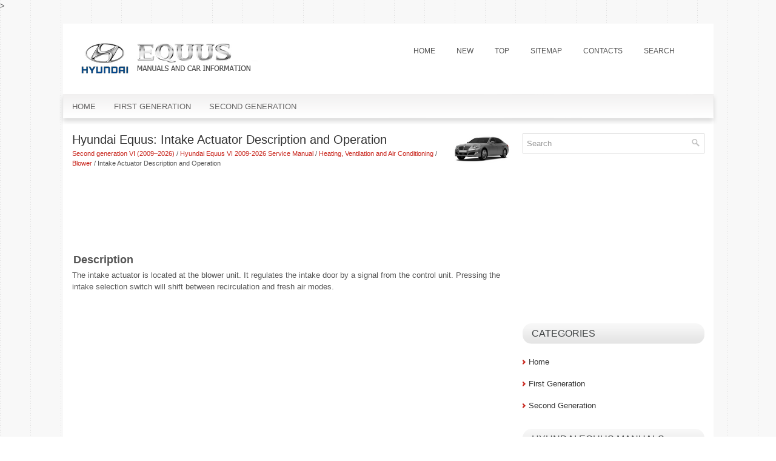

--- FILE ---
content_type: text/html; charset=UTF-8
request_url: https://www.heqmanual.com/intake_actuator_description_and_operation-1511.html
body_size: 3127
content:
<!DOCTYPE html PUBLIC "-//W3C//DTD XHTML 1.0 Transitional//EN" "http://www.w3.org/TR/xhtml1/DTD/xhtml1-transitional.dtd">
<html xmlns="http://www.w3.org/1999/xhtml" dir="ltr" lang="en-US">
<head profile="http://gmpg.org/xfn/11">
<meta http-equiv="Content-Type" content="text/html; charset=windows-1252">
<title>Hyundai Equus: Intake Actuator Description and Operation - Blower - Heating, Ventilation and Air Conditioning - Hyundai Equus VI 2009-2026 Service Manual</title>
<link<meta name="description" content="Hyundai Equus VI 2009-{YEAR} Service Manual. Heating, Ventilation and Air Conditioning. Blower. Intake Actuator Description and Operation">>
<link rel="stylesheet" href="style.css" type="text/css">
<link href="favicon.ico" rel="Shortcut Icon" type="image/x-icon" />
<meta name="viewport" content="width=device-width, initial-scale=1.0">
<link href="media-queries.css" rel="stylesheet" type="text/css">
</head>
<body>

<div class="equall">
<div class="equtop">
<a href="/"><img src="images/logo.png" alt="Hyundai Equus Manuals" title="Hyundai Equus Manuals"></a>
<ul>
	<li><a href="/">Home</a></li>
	<li><a href="/new.html">New</a></li>
	<li><a href="/top.html">Top</a></li>
	<li><a href="/sitemap.html">Sitemap</a></li>
	<li><a href="/contacts.html">Contacts</a></li>
	<li><a href="/search.php">Search</a></li>
</ul>
</div>
<div class="equmenutop">
<ul>
	<li><a href="/">Home</a></li>
	<li><a href="/first_generation_lz_1999_2008_-1.html">First Generation</a></li>
	<li><a href="/second_generation_vi_2009_year_-2.html">Second Generation</a></li>
</ul>
</div>
<div class="equleft">
<h1><img src="images/pages/small/2.png" alt="Hyundai Equus: Intake Actuator Description and Operation - Blower - Heating, Ventilation and Air Conditioning - Hyundai Equus VI 2009-2026 Service Manual" border="0" width="100" align=right style="margin: 0px 3px 0 3px">Hyundai Equus: Intake Actuator Description and Operation</h2>
<div class="subtitle"><div style="font-size:11px; text-decoration:none; margin-top:5px;"><a href="second_generation_vi_2009v_year_-2.html">Second generation VI (2009–2026)</a> / <a href="hyundai_equus_vi_2009_year_service_manual-411.html">Hyundai Equus VI 2009-2026 Service Manual</a> / <a href="heating_ventilation_and_air_conditioning-1456.html">Heating, Ventilation and Air Conditioning</a> / <a href="blower-1504.html">Blower</a> /  Intake Actuator Description and Operation</div></div>
<script async src="https://pagead2.googlesyndication.com/pagead/js/adsbygoogle.js"></script>
<!-- heqmanual.com top 120 adaptive -->
<ins class="adsbygoogle"
     style="display:block; height:120px;"
     data-ad-client="ca-pub-5531416431908099"
     data-ad-slot="7267683464"></ins>
<script>
     (adsbygoogle = window.adsbygoogle || []).push({});
</script>
<p><table><tbody><tr><td style="font-weight:bold; font-size:large">Description</td></tr></tbody></table>

<div><span>The intake actuator is located at the blower unit. It 
regulates the intake door by a signal from the control unit. Pressing 
the intake selection switch will shift between recirculation and fresh 
air modes.</span></div>
<div></div><ul></ul></table></ul><div style="clear:both"></div><div align="center"><script async src="https://pagead2.googlesyndication.com/pagead/js/adsbygoogle.js"></script>
<!-- heqmanual.com bot adaptive -->
<ins class="adsbygoogle"
     style="display:block"
     data-ad-client="ca-pub-5531416431908099"
     data-ad-slot="1221149862"
     data-ad-format="auto"
     data-full-width-responsive="true"></ins>
<script>
     (adsbygoogle = window.adsbygoogle || []).push({});
</script></div>

<div style="width: 45%; margin:5px; float:left">
<h5 style="margin:5px 0"><a href="climate_control_air_filter_repair_procedures-1510.html"><img src="images/previus.gif" alt="" border="0" style="float:left; margin-right:3px;"><span>Climate Control Air Filter Repair procedures</span></a></h5>
   Replacement

1.
Remove the stopper (B) from the glove box (A).

2.
Disconnect the air damper (A) from the glove box (B).

3.
Remove the filter cover (A) by pressing the knob.

4.
Replace t ...
   </p></div>
<div style="width: 45%; margin:5px; float:left">
<h5 style="margin:5px 0"><a href="intake_actuator_repair_procedures-1512.html"><img src="images/next.gif" alt="" border="0" style="float:right; margin-left:3px;"><span>Intake Actuator Repair procedures</span></a></h5>
   Inspection

1.
Turn the ignition switch OFF.

2.
Disconnect the intake actuator connector.

3.
Verify that the intake actuator operates to the fresh position when connecting 12V to terminal 3 ...
   </p></div>
<div style="clear:both"></div><div style="margin-top:0px;">
   <h5 style="margin:5px 0">See also:</h5><p><a href="components_and_components_location-1106.html"><span>Components and Components Location</span></a><br>
   Components 


1. Front bumper cover2. Radiator grill upper guide
 ...
   </p><p><a href="description_and_operation-1279.html"><span>Description and Operation</span></a><br>
   Description

System Overview
The larger the size of the door, the harder it is to close 
it. Quite often we see people driving with a door not completely closed.
Power door latch addresses the is ...
   </p><p><a href="changing_the_engine_oil_and_filter-331.html"><span>Changing the engine oil and filter</span></a><br>
   

Have engine oil and filter changed by an authorized EQUUS dealer according to 
the Maintenance Schedule at the beginning of this section.
CALIFORNIA PROPOSITION 65 WARNING
Engine oil contains c ...
   </p></div>
<script>
// <!--
document.write('<iframe src="counter.php?id=1511" width=0 height=0 marginwidth=0 marginheight=0 scrolling=no frameborder=0></iframe>');
// -->

</script>
</p>
</div>
<div class="equright">

<div id="search">
    <form method="get" id="searchform" action="/search.php">
    <input value="Search" name="q" id="s" onblur="if (this.value == '')  {this.value = 'Search';}" onfocus="if (this.value == 'Search') {this.value = '';}" type="text">
	<input type="hidden" name="cx" value="bda856a4c491bbd8a" />
    <input type="hidden" name="cof" value="FORID:11" />
    <input type="hidden" name="ie" value="UTF-8" />
	<input src="images/search.png" style="border: 0pt none; vertical-align: top; " type="image">
    </form>
</div>
<div align="center" style="margin:10px 0"><div>
<script async src="//pagead2.googlesyndication.com/pagead/js/adsbygoogle.js"></script>
<!-- heqmanual.com side 300x250 -->
<ins class="adsbygoogle"
     style="display:inline-block;width:300px;height:250px"
     data-ad-client="ca-pub-5531416431908099"
     data-ad-slot="2697883061"></ins>
<script>
(adsbygoogle = window.adsbygoogle || []).push({});
</script>
</div></div>
<h2>Categories</h2>
<ul>
	<li><a href="/">Home</a></li>
	<li><a href="/first_generation_lz_1999_2008_-1.html">First Generation</a></li>
	<li><a href="/second_generation_vi_2009_year_-2.html">Second Generation</a></li>
</ul>
<h2>Hyundai Equus Manuals</h2>
<ul>
	<li><a href="/hyundai_equus_2009_year_owners_manual-3.html">Hyundai Equus 2009-2026 Owners Manual</a></li>
	<li><a href="/hyundai_equus_vi_2009_year_service_manual-411.html">Hyundai Equus 2009-2026 Service Manual</a></li>
</ul>
<div align="center" style="margin:10px 0"><!--LiveInternet counter--><script type="text/javascript"><!--
document.write("<img  style='border:0' src='http://counter.yadro.ru/hit?t14.5;r"+
escape(document.referrer)+((typeof(screen)=="undefined")?"":
";s"+screen.width+"*"+screen.height+"*"+(screen.colorDepth?
screen.colorDepth:screen.pixelDepth))+";u"+escape(document.URL)+
";h"+escape(document.title.substring(0,80))+";"+Math.random()+
"' alt='' title='' "+
"border=0 width=88 height=31>")//--></script><!--/LiveInternet-->

<div style="width:0;height:0;">
<!--LiveInternet counter--><img id="licntE3F7" width="0" height="0" style="border:0" 
title="LiveInternet: �������� ����� ���������� �� ��������"
src="[data-uri]"
alt=""/><script>(function(d,s){d.getElementById("licntE3F7").src=
"https://counter.yadro.ru/hit;Hyundai?t25.1;r"+escape(d.referrer)+
((typeof(s)=="undefined")?"":";s"+s.width+"*"+s.height+"*"+
(s.colorDepth?s.colorDepth:s.pixelDepth))+";u"+escape(d.URL)+
";h"+escape(d.title.substring(0,150))+";"+Math.random()})
(document,screen)</script><!--/LiveInternet-->
</div>
</div>


</div>
<div style="clear:both"></div>
<div class="equbottom">
� 2011-2026  Copyright www.heqmanual.com
</div>


</div>


</body>

--- FILE ---
content_type: text/html; charset=utf-8
request_url: https://www.google.com/recaptcha/api2/aframe
body_size: 268
content:
<!DOCTYPE HTML><html><head><meta http-equiv="content-type" content="text/html; charset=UTF-8"></head><body><script nonce="-A8cHnnV4UrX4k9ZIfwvxg">/** Anti-fraud and anti-abuse applications only. See google.com/recaptcha */ try{var clients={'sodar':'https://pagead2.googlesyndication.com/pagead/sodar?'};window.addEventListener("message",function(a){try{if(a.source===window.parent){var b=JSON.parse(a.data);var c=clients[b['id']];if(c){var d=document.createElement('img');d.src=c+b['params']+'&rc='+(localStorage.getItem("rc::a")?sessionStorage.getItem("rc::b"):"");window.document.body.appendChild(d);sessionStorage.setItem("rc::e",parseInt(sessionStorage.getItem("rc::e")||0)+1);localStorage.setItem("rc::h",'1768353347875');}}}catch(b){}});window.parent.postMessage("_grecaptcha_ready", "*");}catch(b){}</script></body></html>

--- FILE ---
content_type: text/css
request_url: https://www.heqmanual.com/media-queries.css
body_size: 354
content:
@media screen and (max-width: 768px) {.equall {    width: auto;    margin:2px;}.equright {    overflow: hidden;    float: none;    width: auto;    margin: 0 15px;    clear:both;}.equleft {    overflow: hidden;    float: none;    clear:both;    width: auto;    padding:6px;    margin:4px;}.equtop {    padding: 5px 0;}.equtop ul li a {	font-size: 11px;	padding: 9px 5px;	}.equleft li {	margin:7px 0;}.equmenutop {    display:none;}.menu-primary-container {    overflow: hidden;}.equtop img {    display: block;    margin: 0 auto;    max-width:200px;}.equtop ul {    float: none;    margin-right: 15px;    display: block;    margin: 0 20px;}.equleft h1 {    font-size: 16px;}.equleft h2, .equleft h3 {    font-size: 15px !important;}}